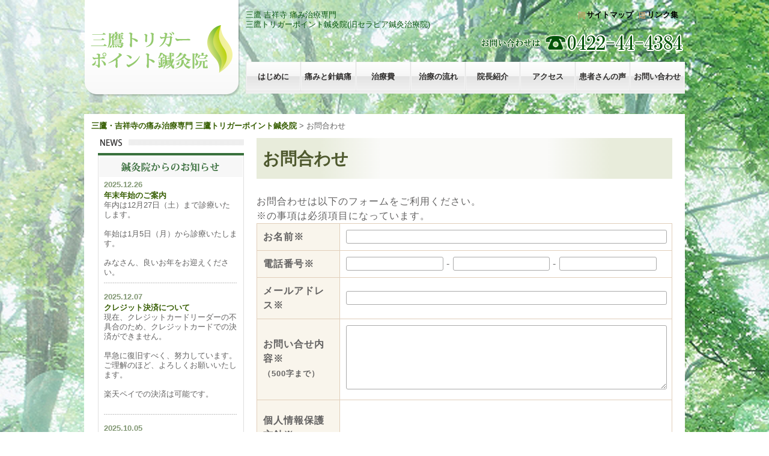

--- FILE ---
content_type: text/html; charset=UTF-8
request_url: https://mitakatriggerpoint.com/contact/
body_size: 9297
content:
<!DOCTYPE html>
<html lang="ja">
<head>
	<!-- Global site tag (gtag.js) - Google Analytics -->
<script async src="https://www.googletagmanager.com/gtag/js?id=UA-176938874-1"></script>
<script>
  window.dataLayer = window.dataLayer || [];
  function gtag(){dataLayer.push(arguments);}
  gtag('js', new Date());

  gtag('config', 'UA-176938874-1');
  gtag('config', 'AW-11110260142');
</script>

<script>
	function gtag_report_conversion(url) {
		var callback = function () {
			if (typeof(url) != 'undefined') {
				window.location = url;
			}
		};
		gtag('event', 'conversion', {
			'send_to': 'AW-11110260142/JbSmCJnr6Y8YEK675LEp',
			'event_callback': callback
		});
		//return false;
	}

	function gtag_report_conversion_tel(url) {
		var callback = function () {
			if (typeof(url) != 'undefined') {
				window.location = url;
			}
		};
		gtag('event', 'conversion', {
			'send_to': 'AW-11110260142/ZdeXCOLy2_kDEK675LEp',
			'event_callback': callback
		});
		//return false;
	}
</script>

	<meta http-equiv="Content-Type" content="text/html; charset=UTF-8" />
	<meta name="viewport" content="width=device-width, initial-scale=1" />

		<title>お問合わせ | 三鷹・吉祥寺の痛み治療専門 三鷹トリガーポイント鍼灸院</title>
	
	<meta name="description" content="東京都三鷹市の痛み治療専門、三鷹トリガーポイント鍼灸院。整形外科、整骨院、マッサージなどで治らない頚、肩の痛み、腰、下肢の痛み、自律神経失調症。他県からも多数の方が来院されてます。セラピア鍼灸治療院は2020年9月1日より「三鷹トリガーポイント鍼灸院」に名称を変更いたしました。" />
	<meta name="keywords" content="東京,三鷹市,吉祥寺,鍼灸,痛み治療,肩こり,腰痛,口コミ" />

	<script src="//code.jquery.com/jquery-3.4.1.js" integrity="sha256-WpOohJOqMqqyKL9FccASB9O0KwACQJpFTUBLTYOVvVU=" crossorigin="anonymous"></script>
	<link href="//maxcdn.bootstrapcdn.com/font-awesome/4.7.0/css/font-awesome.min.css" rel="stylesheet" integrity="sha384-wvfXpqpZZVQGK6TAh5PVlGOfQNHSoD2xbE+QkPxCAFlNEevoEH3Sl0sibVcOQVnN" crossorigin="anonymous">
	<link rel="shortcut icon" href="https://mitakatriggerpoint.com/favicon.ico" type="image/vnd.microsoft.icon" />
	<link rel="Stylesheet" media="all" href="https://mitakatriggerpoint.com/css/base.css?191213" />
	<link rel="Stylesheet" media="all" href="https://mitakatriggerpoint.com/wp-content/themes/custom/style.css" />
	<link rel="Stylesheet" media="all" href="https://mitakatriggerpoint.com/wp-content/themes/custom/entry.css" />
		<link rel="Stylesheet" media="all" href="https://mitakatriggerpoint.com/css/sub.css" />
		<link rel="Stylesheet" media="all" href="https://mitakatriggerpoint.com/wp-content/themes/custom/base_rsp.css" />

	<script src="https://mitakatriggerpoint.com/js/spmenu.js"></script>
	<script>
		var _gaq = _gaq || [];
		_gaq.push(['_setAccount', 'UA-23662415-1']);
		_gaq.push(['_setDomainName', 'tbcctherapia.com']);
		_gaq.push(['_setAllowLinker', true]);
		_gaq.push(['_trackPageview']);
		(function() {
			var ga = document.createElement('script'); ga.type = 'text/javascript'; ga.async = true;
			ga.src = ('https:' == document.location.protocol ? 'https://' : 'http://') + 'stats.g.doubleclick.net/dc.js';
			var s = document.getElementsByTagName('script')[0]; s.parentNode.insertBefore(ga, s);
		})();
	</script>

<link rel='dns-prefetch' href='//s.w.org' />
		<script>
			window._wpemojiSettings = {"baseUrl":"https:\/\/s.w.org\/images\/core\/emoji\/12.0.0-1\/72x72\/","ext":".png","svgUrl":"https:\/\/s.w.org\/images\/core\/emoji\/12.0.0-1\/svg\/","svgExt":".svg","source":{"concatemoji":"https:\/\/mitakatriggerpoint.com\/wp-includes\/js\/wp-emoji-release.min.js?ver=5.4.2"}};
			/*! This file is auto-generated */
			!function(e,a,t){var r,n,o,i,p=a.createElement("canvas"),s=p.getContext&&p.getContext("2d");function c(e,t){var a=String.fromCharCode;s.clearRect(0,0,p.width,p.height),s.fillText(a.apply(this,e),0,0);var r=p.toDataURL();return s.clearRect(0,0,p.width,p.height),s.fillText(a.apply(this,t),0,0),r===p.toDataURL()}function l(e){if(!s||!s.fillText)return!1;switch(s.textBaseline="top",s.font="600 32px Arial",e){case"flag":return!c([127987,65039,8205,9895,65039],[127987,65039,8203,9895,65039])&&(!c([55356,56826,55356,56819],[55356,56826,8203,55356,56819])&&!c([55356,57332,56128,56423,56128,56418,56128,56421,56128,56430,56128,56423,56128,56447],[55356,57332,8203,56128,56423,8203,56128,56418,8203,56128,56421,8203,56128,56430,8203,56128,56423,8203,56128,56447]));case"emoji":return!c([55357,56424,55356,57342,8205,55358,56605,8205,55357,56424,55356,57340],[55357,56424,55356,57342,8203,55358,56605,8203,55357,56424,55356,57340])}return!1}function d(e){var t=a.createElement("script");t.src=e,t.defer=t.,a.getElementsByTagName("head")[0].appendChild(t)}for(i=Array("flag","emoji"),t.supports={everything:!0,everythingExceptFlag:!0},o=0;o<i.length;o++)t.supports[i[o]]=l(i[o]),t.supports.everything=t.supports.everything&&t.supports[i[o]],"flag"!==i[o]&&(t.supports.everythingExceptFlag=t.supports.everythingExceptFlag&&t.supports[i[o]]);t.supports.everythingExceptFlag=t.supports.everythingExceptFlag&&!t.supports.flag,t.DOMReady=!1,t.readyCallback=function(){t.DOMReady=!0},t.supports.everything||(n=function(){t.readyCallback()},a.addEventListener?(a.addEventListener("DOMContentLoaded",n,!1),e.addEventListener("load",n,!1)):(e.attachEvent("onload",n),a.attachEvent("onreadystatechange",function(){"complete"===a.readyState&&t.readyCallback()})),(r=t.source||{}).concatemoji?d(r.concatemoji):r.wpemoji&&r.twemoji&&(d(r.twemoji),d(r.wpemoji)))}(window,document,window._wpemojiSettings);
		</script>
		<style>
img.wp-smiley,
img.emoji {
	display: inline !important;
	border: none !important;
	box-shadow: none !important;
	height: 1em !important;
	width: 1em !important;
	margin: 0 .07em !important;
	vertical-align: -0.1em !important;
	background: none !important;
	padding: 0 !important;
}
</style>
	<link rel='stylesheet' id='shadowbox-css-css'  href='https://mitakatriggerpoint.com/wp-content/uploads/shadowbox-js/src/shadowbox.css?ver=3.0.3' media='screen' />
<link rel='stylesheet' id='shadowbox-extras-css'  href='https://mitakatriggerpoint.com/wp-content/plugins/shadowbox-js/css/extras.css?ver=3.0.3.10' media='screen' />
<link rel='stylesheet' id='mw-wp-form-css'  href='https://mitakatriggerpoint.com/wp-content/plugins/mw-wp-form/css/style.css?ver=5.4.2' media='all' />
<link rel='stylesheet' id='wp-block-library-css'  href='https://mitakatriggerpoint.com/wp-includes/css/dist/block-library/style.min.css?ver=5.4.2' media='all' />
<script src='https://mitakatriggerpoint.com/wp-includes/js/jquery/jquery.js?ver=1.12.4-wp'></script>
<script src='https://mitakatriggerpoint.com/wp-includes/js/jquery/jquery-migrate.min.js?ver=1.4.1'></script>
<link rel='https://api.w.org/' href='https://mitakatriggerpoint.com/wp-json/' />
<link rel="EditURI" type="application/rsd+xml" title="RSD" href="https://mitakatriggerpoint.com/xmlrpc.php?rsd" />
<link rel="wlwmanifest" type="application/wlwmanifest+xml" href="https://mitakatriggerpoint.com/wp-includes/wlwmanifest.xml" /> 
<meta name="generator" content="WordPress 5.4.2" />
<link rel="canonical" href="https://mitakatriggerpoint.com/contact/" />
<link rel='shortlink' href='https://mitakatriggerpoint.com/?p=599' />
<link rel="alternate" type="application/json+oembed" href="https://mitakatriggerpoint.com/wp-json/oembed/1.0/embed?url=https%3A%2F%2Fmitakatriggerpoint.com%2Fcontact%2F" />
<link rel="alternate" type="text/xml+oembed" href="https://mitakatriggerpoint.com/wp-json/oembed/1.0/embed?url=https%3A%2F%2Fmitakatriggerpoint.com%2Fcontact%2F&#038;format=xml" />
</head>


<body class="page-template-default page page-id-599">
	<ul id="sma-menu">
		<li><a onclick="return gtag_report_conversion_tel('tel:0422444384');" href="tel:0422444384"><i class="fa fa-volume-control-phone" aria-hidden="true"></i>電話をする</a></li>
		<li><a href="https://goo.gl/maps/AgzR5kAaL7F2" target="_blank"><i class="fa fa-map-marker" aria-hidden="true"></i>地図を見る</a></li>
		<li><a href="/contact" target="_blank"><i class="fa fa-clock-o" aria-hidden="true"></i>お問合わせ</a></li>
		<li><a href="#" id="changeMenuButton"><i class="fa fa-bars" aria-hidden="true"></i>メニュー</a>
			<ul id="gnavi_r2_2">
				<li><a title="HOME" href="https://mitakatriggerpoint.com/">HOME</a></li>
				<li><a title="はじめに" href="https://mitakatriggerpoint.com/message/">はじめに</a></li>
				<li><a title="痛みと針鎮痛" href="https://mitakatriggerpoint.com/pain/">痛みと針鎮痛</a></li>
				<li><a title="治療費" href="https://mitakatriggerpoint.com/guide/">治療費</a></li>
				<li><a title="治療の流れ" href="https://mitakatriggerpoint.com/flow/">治療の流れ</a></li>
				<li><a title="院長紹介" href="https://mitakatriggerpoint.com/incho/">院長紹介</a></li>
				<li><a title="アクセス" href="https://mitakatriggerpoint.com/access/">アクセス</a></li>
				<li><a title="交通事故治療" href="https://mitakatriggerpoint.com/voice/">患者さんの声</a></li>
				<li><a title="お問い合わせ" href="https://mitakatriggerpoint.com/contact/" onclick="return gtag_report_conversion('https://mitakatriggerpoint.com/contact/');">お問い合わせ</a></li>
				<!-- <li><a title="INFORMATION" href="https://mitakatriggerpoint.com/information/">INFORMATION</a></li> -->
				<li><a title="サイトマップ" href="https://mitakatriggerpoint.com/sitemap/">サイトマップ</a></li>
				<li><a title="リンク集" href="https://mitakatriggerpoint.com/link/">リンク集</a></li>
			</ul>
		</li>
	</ul>
	<div id="header">
		<h1><a href="https://mitakatriggerpoint.com/">三鷹トリガーポイント鍼灸院</a></h1>
		<div id="header_r">
			<div id="header_r1">
				<div id="seo">三鷹 吉祥寺 痛み治療専門<br />三鷹トリガーポイント鍼灸院<span>(旧セラピア鍼灸治療院)</span></div>
				<ul id="tlink">
					<li id="tl01"><a href="https://mitakatriggerpoint.com/sitemap/">サイトマップ</a></li>
					<li id="tl02"><a href="https://mitakatriggerpoint.com/link/">リンク集</a></li>
				</ul>
			</div>
			<a onclick="return gtag_report_conversion_tel('tel:0422444384');" href="tel:0422444384"><div id="tel">お問い合わせは042-44-4384</div></a>
			<ul id="gnavi_r2">
				<!--<li id="gl01" class="gnaviStyle">
					<span><a title="HOME" href="https://mitakatriggerpoint.com/">HOME</a></span>
				</li>-->
				<li id="gl02" class="gnaviStyle">
					<span><a title="はじめに" href="https://mitakatriggerpoint.com/message/">はじめに</a></span>
				</li>
				<li id="gl09" class="gnaviStyle">
					<span><a title="痛みと針鎮痛" href="https://mitakatriggerpoint.com/pain/">痛みと針鎮痛</a></span>
				</li>
				<li id="gl03" class="gnaviStyle">
					<span><a title="治療費" href="https://mitakatriggerpoint.com/guide/">治療費</a></span>
				</li>
				<li id="gl04" class="gnaviStyle">
					<span><a title="治療の流れ" href="https://mitakatriggerpoint.com/flow/">治療の流れ</a></span>
				</li>
				<li id="gl05" class="gnaviStyle">
					<span><a title="院長紹介" href="https://mitakatriggerpoint.com/incho/">院長紹介</a></span>
				</li>
				<li id="gl06" class="gnaviStyle">
					<span><a title="アクセス" href="https://mitakatriggerpoint.com/access/">アクセス</a></span>
				</li>
				<li id="gl07" class="gnaviStyle">
					<span><a title="患者さんの声" href="https://mitakatriggerpoint.com/voice/">患者さんの声</a></span>
				</li>
				<li id="gl08" class="gnaviStyle">
					<span><a title="お問い合わせ" href="https://mitakatriggerpoint.com/contact/" onclick="return gtag_report_conversion('https://mitakatriggerpoint.com/contact/');">お問い合わせ</a></span>
				</li>
				<!-- <li id="gl08"><a title="INFORMATION" href="https://mitakatriggerpoint.com/information/">INFORMATION</a></li> -->
			</ul>
		</div>
	</div>

	<div id="main">
						<div class="breadcrumbs">
			<!-- Breadcrumb NavXT 5.6.0 -->
<span property="itemListElement" typeof="ListItem"><a property="item" typeof="WebPage" title="三鷹・吉祥寺の痛み治療専門 三鷹トリガーポイント鍼灸院へ移動" href="https://mitakatriggerpoint.com" class="home"><span property="name">三鷹・吉祥寺の痛み治療専門 三鷹トリガーポイント鍼灸院</span></a><meta property="position" content="1"></span> &gt; <span property="itemListElement" typeof="ListItem"><span property="name">お問合わせ</span><meta property="position" content="2"></span>		</div>
			
		<div id="main_column">
						<h2 id="h2_title">お問合わせ</h2>
			
			<div id="aux">　</div>
			<div class="entry">
				<div id="wordpress">
	<div id="content" class="narrowcolumn">

				<div class="post" id="post-599">
			<div class="entry">
				<div id="mw_wp_form_mw-wp-form-598" class="mw_wp_form mw_wp_form_input  ">
					<form method="post" action="" enctype="multipart/form-data"><div id="attention">お問合わせは以下のフォームをご利用ください。<br />
<span class="caution">※</span>の事項は必須項目になっています。</div>
<div id="from">
<table class="table01">
<tbody>
<tr>
<th>お名前※</th>
<td><input type="text" name="name" size="60" value="" />
</td>
</tr>
<tr>
<th>電話番号※</th>
<td><span class="mwform-tel-field">
	<input type="text" name="tel[data][0]" class="tel" size="6" maxlength="5" value="" data-conv-half-alphanumeric="true" />
	-	<input type="text" name="tel[data][1]" class="tel" size="5" maxlength="4" value="" data-conv-half-alphanumeric="true" />
	-	<input type="text" name="tel[data][2]" class="tel" size="5" maxlength="4" value="" data-conv-half-alphanumeric="true" />
</span>
<input type="hidden" name="tel[separator]" value="-" />
</td>
</tr>
<tr>
<th>メールアドレス※</th>
<td><input type="text" name="mail" size="60" value="" />
</td>
</tr>
<tr>
<th>お問い合せ内容※<br />
<small>（500字まで）</small></th>
<td><textarea name="naiyou" cols="50" rows="5" ></textarea>
</td>
</tr>
<tr>
<th>
<p>個人情報保護方針※</p>
<p>[個人情報保護方針の内容は<br />
<a href="https://mitakatriggerpoint.com/privacy-policy/">こちらをご確認下さい</a>]
</th>
<td>	<span class="mwform-checkbox-field horizontal-item">
		<label >
			<input type="checkbox" name="policy[data][]" value="個人情報保護方針に同意する" />
			<span class="mwform-checkbox-field-text">個人情報保護方針に同意する</span>
		</label>
	</span>
<input type="hidden" name="policy[separator]" value="," />
<input type="hidden" name="__children[policy][]" value="{&quot;\u500b\u4eba\u60c5\u5831\u4fdd\u8b77\u65b9\u91dd\u306b\u540c\u610f\u3059\u308b&quot;:&quot;\u500b\u4eba\u60c5\u5831\u4fdd\u8b77\u65b9\u91dd\u306b\u540c\u610f\u3059\u308b&quot;}" />
</td>
</tr>
</tbody>
</table>
</div>
<p><input type="submit" name="submitConfirm" value="確認する" />
</p>
<input type="hidden" id="mw_wp_form_token" name="mw_wp_form_token" value="0978ee9dad" /><input type="hidden" name="_wp_http_referer" value="/contact/" /><input type="hidden" name="mw-wp-form-form-id" value="598" /><input type="hidden" name="mw-wp-form-form-verify-token" value="38499d3f9664a2fabb7d9d1e8005b63a7971dbf2" /></form>
				<!-- end .mw_wp_form --></div>

				
			</div>
		</div>
				</div>

	<div id="sidebar" role="complementary">
		<ul>
						<li>
				<form method="get" id="searchform" action="https://mitakatriggerpoint.com/">
<label class="hidden" for="s">Search for:</label>
<div><input type="text" value="" name="s" id="s" />
<input type="submit" id="searchsubmit" value="Search" />
</div>
</form>
			</li>

			<!-- Author information is disabled per default. Uncomment and fill in your details if you want to use it.
			<li><h2>投稿者</h2>
			<p>A little something about you, the author. Nothing lengthy, just an overview.</p>
			</li>
			-->

						</ul>
		<ul role="navigation">
				<li class="pagenav"><h2>固定ページ</h2><ul><li class="page_item page-item-868"><a href="https://mitakatriggerpoint.com/access/">アクセス</a></li>
<li class="page_item page-item-599 current_page_item"><a href="https://mitakatriggerpoint.com/contact/" aria-current="page">お問合わせ</a></li>
<li class="page_item page-item-883"><a href="https://mitakatriggerpoint.com/sitemap/">サイトマップ</a></li>
<li class="page_item page-item-885"><a href="https://mitakatriggerpoint.com/jihi/">なぜ、自費診療なのか？</a></li>
<li class="page_item page-item-862"><a href="https://mitakatriggerpoint.com/message/">はじめて当院の治療を受ける方へ</a></li>
<li class="page_item page-item-871"><a href="https://mitakatriggerpoint.com/hinagata/">ひな形</a></li>
<li class="page_item page-item-896"><a href="https://mitakatriggerpoint.com/link/">リンク集</a></li>
<li class="page_item page-item-1217"><a href="https://mitakatriggerpoint.com/privacy-policy/">個人情報保護方針</a></li>
<li class="page_item page-item-876"><a href="https://mitakatriggerpoint.com/flow/">治療の流れ</a></li>
<li class="page_item page-item-874"><a href="https://mitakatriggerpoint.com/guide/">治療費</a></li>
<li class="page_item page-item-1260"><a href="https://mitakatriggerpoint.com/pain/">痛みと針鎮痛</a></li>
<li class="page_item page-item-486"><a href="https://mitakatriggerpoint.com/profile/">院長ってどんなひと？</a></li>
<li class="page_item page-item-879"><a href="https://mitakatriggerpoint.com/incho/">院長紹介</a></li>
</ul></li>
			<li><h2>アーカイブ</h2>
				<ul>
					<li><a href='https://mitakatriggerpoint.com/2020/02/'>2020年2月</a></li>
	<li><a href='https://mitakatriggerpoint.com/2019/07/'>2019年7月</a></li>
	<li><a href='https://mitakatriggerpoint.com/2019/02/'>2019年2月</a></li>
	<li><a href='https://mitakatriggerpoint.com/2018/10/'>2018年10月</a></li>
	<li><a href='https://mitakatriggerpoint.com/2018/08/'>2018年8月</a></li>
	<li><a href='https://mitakatriggerpoint.com/2018/07/'>2018年7月</a></li>
	<li><a href='https://mitakatriggerpoint.com/2018/06/'>2018年6月</a></li>
	<li><a href='https://mitakatriggerpoint.com/2018/05/'>2018年5月</a></li>
	<li><a href='https://mitakatriggerpoint.com/2018/04/'>2018年4月</a></li>
	<li><a href='https://mitakatriggerpoint.com/2018/03/'>2018年3月</a></li>
	<li><a href='https://mitakatriggerpoint.com/2018/02/'>2018年2月</a></li>
	<li><a href='https://mitakatriggerpoint.com/2018/01/'>2018年1月</a></li>
	<li><a href='https://mitakatriggerpoint.com/2017/11/'>2017年11月</a></li>
	<li><a href='https://mitakatriggerpoint.com/2017/10/'>2017年10月</a></li>
	<li><a href='https://mitakatriggerpoint.com/2017/07/'>2017年7月</a></li>
	<li><a href='https://mitakatriggerpoint.com/2017/06/'>2017年6月</a></li>
	<li><a href='https://mitakatriggerpoint.com/2017/05/'>2017年5月</a></li>
	<li><a href='https://mitakatriggerpoint.com/2017/04/'>2017年4月</a></li>
	<li><a href='https://mitakatriggerpoint.com/2016/01/'>2016年1月</a></li>
	<li><a href='https://mitakatriggerpoint.com/2013/05/'>2013年5月</a></li>
	<li><a href='https://mitakatriggerpoint.com/2013/04/'>2013年4月</a></li>
	<li><a href='https://mitakatriggerpoint.com/2011/12/'>2011年12月</a></li>
	<li><a href='https://mitakatriggerpoint.com/2011/09/'>2011年9月</a></li>
	<li><a href='https://mitakatriggerpoint.com/2011/08/'>2011年8月</a></li>
	<li><a href='https://mitakatriggerpoint.com/2011/03/'>2011年3月</a></li>
	<li><a href='https://mitakatriggerpoint.com/2010/11/'>2010年11月</a></li>
	<li><a href='https://mitakatriggerpoint.com/2009/12/'>2009年12月</a></li>
	<li><a href='https://mitakatriggerpoint.com/2009/11/'>2009年11月</a></li>
	<li><a href='https://mitakatriggerpoint.com/2009/07/'>2009年7月</a></li>
	<li><a href='https://mitakatriggerpoint.com/2008/12/'>2008年12月</a></li>
	<li><a href='https://mitakatriggerpoint.com/2008/09/'>2008年9月</a></li>
	<li><a href='https://mitakatriggerpoint.com/2008/08/'>2008年8月</a></li>
	<li><a href='https://mitakatriggerpoint.com/2008/07/'>2008年7月</a></li>
	<li><a href='https://mitakatriggerpoint.com/2008/06/'>2008年6月</a></li>
	<li><a href='https://mitakatriggerpoint.com/2008/02/'>2008年2月</a></li>
	<li><a href='https://mitakatriggerpoint.com/2007/03/'>2007年3月</a></li>
	<li><a href='https://mitakatriggerpoint.com/2006/10/'>2006年10月</a></li>
	<li><a href='https://mitakatriggerpoint.com/2006/09/'>2006年9月</a></li>
	<li><a href='https://mitakatriggerpoint.com/2005/04/'>2005年4月</a></li>
				</ul>
			</li>

				<li class="categories"><h2>カテゴリー</h2><ul>	<li class="cat-item cat-item-15"><a href="https://mitakatriggerpoint.com/category/information/">INFORMATION</a> (1)
</li>
	<li class="cat-item cat-item-13"><a href="https://mitakatriggerpoint.com/category/voice/">患者さんの喜びの声</a> (72)
</li>
</ul></li>		</ul>
		<ul>
									<li id="linkcat-2" class="linkcat"><h2>ブログロール</h2>
	<ul class='xoxo blogroll'>
<li><a href="http://ja.forums.wordpress.org/">WordPress Planet</a></li>
<li><a href="http://ja.wordpress.org/">WordPress ブログ</a></li>
<li><a href="http://ja.forums.wordpress.org/">サポートフォーラム</a></li>
<li><a href="http://wordpress.org/extend/themes/">テーマ</a></li>
<li><a href="http://wpdocs.sourceforge.jp/">ドキュメンテーション</a></li>
<li><a href="http://ja.forums.wordpress.org/forum/2">フィードバック</a></li>
<li><a href="http://wordpress.org/extend/plugins/">プラグイン</a></li>

	</ul>
</li>

				<li><h2>メタ情報</h2>
				<ul>
										<li><a href="https://mitakatriggerpoint.com/wp-login.php">ログイン</a></li>
									</ul>
				</li>
			
					</ul>
	</div>

				</div><!--/ wordpress -->
			</div>
		</div>
		<div id="left_column">
			<ul>
				<li id="lc01">
					<div id="newsT"><div id="newsM">
						<dl id="news">
	<dt class="news_date" id="dt1">2025.12.26</dt>
	<dd id="dd1">
		<div class="news_title">年末年始のご案内</div>
		<div class="news_data">年内は12月27日（土）まで診療いたします。<br /><br />年始は1月5日（月）から診療いたします。<br /><br />みなさん、良いお年をお迎えください。</div>
	</dd>
	<dt class="news_date" id="dt2">2025.12.07</dt>
	<dd id="dd2">
		<div class="news_title">クレジット決済について</div>
		<div class="news_data">現在、クレジットカードリーダーの不具合のため、クレジットカードでの決済ができません。<br /><br />早急に復旧すべく、努力しています。ご理解のほど、よろしくお願いいたします。<br /><br />楽天ペイでの決済は可能です。<br /><br /></div>
	</dd>
	<dt class="news_date" id="dt3">2025.10.05</dt>
	<dd id="dd3">
		<div class="news_title">10月14日（火）は午後休診します。</div>
		<div class="news_data"></div>
	</dd>
</dl>
					</div></div>
					<div id="newsB"> </div>
				</li>
				<li id="lc02">
					<iframe src="//www.facebook.com/plugins/page.php?href=https%3A%2F%2Fwww.facebook.com%2Ftriggerpointyoshida&tabs=timeline&width=240&height=400&small_header=true&adapt_container_width=true&hide_cover=false&show_facepile=true&appId=1005984759439733" width="240" height="400" style="border:none;"></iframe>
				</li>
				<!--<li id="lc03"><a target="_blank" href="//ameblo.jp/tbcctherapia/theme-10042016260.html">間違えだらけの治療院選び</a></li>-->
				<li id="lc04"><a target="_blank" href="//ameblo.jp/tbcctherapia/">三鷹トリガーポイント治療院 院長ブログはこちらから</a></li>
				<li id="lc05">
					<dl id="shoujou">
						<dt>当院でよく治療する疾患・症状</dt>
						<dd>
							頚肩背部のこり、痛み　腰下肢痛　自律神経失調症など<br />
							他の症状も、ご相談ください。
					</dl>
				</li>
				<li id="lc06">
					<dl>
						<dt>三鷹トリガーポイント治療院</dt>
						<dd id="photoGaikan"></dd>
						<dd class="sankaku">
							<strong>住所：</strong>〒181-0012<br />三鷹市上連雀7丁目8-34<br />ドミール・カンフリエ１Ｆ</dd>
						<dd class="sankaku">
							<strong>TEL：</strong>0422-44-4384</dd>
						<dd class="sankaku">
							<strong>診療時間：</strong><br />
							<strong>[月・火・木・金・土]</strong><br />
	 								9:00～12:00<br />
			14:00～18:00（最終受付17時）<br />
							<strong>[日・水・祝]</strong>
							<br />休診
							<br /><br />都合により臨時休診・診療時間の変更などがあります。<br />
						念のため、Newsをご確認ください。</dd>
					</dl>
				</li>
				<li id="lc07">
						<dl>
							<dt>当院は予約制です</dt>
							<dd>お一人お一人丁寧に治療するため、
								<br />当院では<strong>「予約制」</strong>を<br />
								採用しています。<br />
								予約をしてからいらしてください。
							</dd>
						</dl>
				</li>
				<!--<li id="lc08"><a href="https://mitakatriggerpoint.com/voice/">患者さんの喜びの声</a></li>-->
				<!--<li id="lc11"><a href="https://mitakatriggerpoint.com/henkin-hosho/">返金保証</a></li>-->
				<!--<li><a href="https://www.shinq-compass.jp" target="_blank"><img src="https://www.shinq-compass.jp/common/img/bnr/link/bnr234_60.jpg" alt="鍼灸院の口コミサイト「しんきゅうコンパス」" /></a></li>-->
			</ul>
		</div>
	</div>
	<!--/main-->
	<div id="footer">
		<div id="fb01">
			<div id="gototop"><a href="#header">▲ページTOPへ</a></div>
			<ul id="fnavi">
				<li id="fl01"><a href="https://mitakatriggerpoint.com/">HOME</a></li>
				<li><a href="https://mitakatriggerpoint.com/message/">はじめに</a></li>
				<li><a href="https://mitakatriggerpoint.com/pain/">痛みと針鎮痛</a></li>
				<li><a href="https://mitakatriggerpoint.com/guide/">診療案内</a></li>
				<li><a href="https://mitakatriggerpoint.com/flow/">治療の流れ</a></li>
				<li><a href="https://mitakatriggerpoint.com/incho/">院長紹介</a></li>
				<li><a href="https://mitakatriggerpoint.com/access/">アクセス</a></li>
				<li><a href="https://mitakatriggerpoint.com/voice/">患者さんの声</a></li>
				<li><a href="https://mitakatriggerpoint.com/contact/" onclick="return gtag_report_conversion('https://mitakatriggerpoint.com/contact/');">お問い合わせ</a></li>
			</ul>
		</div>
		<div id="fb02">
			<div id="wrap_fb02">
				<address><script>
now = new Date();
nowyear = now.getFullYear();
document.write('(c)2010 – '+ nowyear +' 三鷹の鍼灸・整体 三鷹トリガーポイント鍼灸院<br />（旧セラピア鍼灸治療院）');
</script></address>
			</div>
		</div>
	</div>
	<!--/footer-->
<script src='https://mitakatriggerpoint.com/wp-content/uploads/shadowbox-js/36f013d56c5e7652bddbba72e29d2a9d.js?ver=3.0.3'></script>
<script src='https://mitakatriggerpoint.com/wp-content/plugins/mw-wp-form/js/form.js?ver=5.4.2'></script>
<script src='https://mitakatriggerpoint.com/wp-includes/js/wp-embed.min.js?ver=5.4.2'></script>

<!-- Begin Shadowbox JS v3.0.3.10 -->
<!-- Selected Players: img -->
<script>
/* <![CDATA[ */
	var shadowbox_conf = {
		animate: true,
		animateFade: true,
		animSequence: "sync",
		modal: false,
		showOverlay: true,
		overlayColor: "#000",
		overlayOpacity: "0.8",
		flashBgColor: "#000000",
		autoplayMovies: true,
		showMovieControls: true,
		slideshowDelay: 0,
		resizeDuration: "0.35",
		fadeDuration: "0.35",
		displayNav: true,
		continuous: false,
		displayCounter: true,
		counterType: "default",
		counterLimit: "10",
		viewportPadding: "20",
		handleOversize: "resize",
		handleUnsupported: "link",
		autoDimensions: false,
		initialHeight: "160",
		initialWidth: "320",
		enableKeys: true,
		skipSetup: false,
		useSizzle: false,
		flashParams: {bgcolor:"#000000", allowFullScreen:true},
		flashVars: {},
		flashVersion: "9.0.0"
	};
	Shadowbox.init(shadowbox_conf);
/* ]]> */
</script>
<!-- End Shadowbox JS -->

</body>
</html>

--- FILE ---
content_type: text/css
request_url: https://mitakatriggerpoint.com/css/base.css?191213
body_size: 3643
content:
@charset "UTF-8";

/* ------------------
 1.Basic setup
------------------ */
* {
	margin:0px;
	padding:0px;
	font-size:100%;
}
html {

}
body {
	text-align:center;
	line-height:1.3em;
	font-family: "メイリオ","Meiryo","ヒラギノ丸ゴ Pro W4","Arial","Hiragino Maru Gothic Pro","osaka","ＭＳ Ｐゴシック","MS PGothic","sans-serif";
	font-size:80%;
	color:#636262;
	background:url("../img/bg_body.jpg") no-repeat;
	background-position: center top;
}
img {
	border:0px;
}
strong {

}
em {
	font-style:normal;
}
small {
	font-size:80%;
}
address {
	font-style:normal;
}
a {
	outline:none;
	text-decoration:none;
	font-weight:bold;
	color:#375e03;
}
a:hover {
	text-decoration:underline;
	color:#6a0;
}
.clr {
	clear:both;
}
/* --font setup-- */
.red { color:#e51851;}
/* ------------------
 2.Structure
------------------ */
div#header {
	width:1000px;
	margin:0px auto;
	text-align:left;
	height:190px;
}
ul#gnavi_r2 {
	overflow:hidden;
	list-style-type:none;
	width:731px;
	height:53px;
	margin-left:10px;
	margin-top:15px;
}
div#wrap_main {
}
div#main {
	width:1000px;
	margin:0px auto;
	text-align:left;
	overflow:hidden;
	background:#fff;
}
div#main_column {
	float:right;
	_display:inline;
	width:692px;
	margin-bottom:55px;
	margin-right:21px;
}
div#left_column {
	float:right;
	_display:inline;
	width:243px;
	margin-right:21px;
}
div#footer {
	background:url("../img/fBg.jpg") repeat-x 0 72px;
}
/* ------------------
 3.Header
------------------ */
h1 a {
	display:block;
	width:259px;
	height:162px;
	background:url("../img/logo.png") no-repeat;
	text-indent:-9999px;
	float:left;
}
div#header_r {
	width:741px;
	float:left;
	height:162px;
}
div#header_r1 {
	height:55px;
	overflow:hidden;
}
div#seo {
	display:inline;
	float:left;
	width:311px;
	margin-left:10px;
	margin-top:17px;
	color:#0b5811;
}
ul#tlink {
	display:inline;
	float:right;
	width:177px;
	height:20px;
	margin-top:17px;
}
ul#tlink li {
	float:left;
	list-style:none;
}
ul#tlink li#tl01 a {
	background:url("../img/icon_link.png") no-repeat left 3px;
	padding-left:13px;
	margin-right:10px;
	color:#000000;
}
ul#tlink li#tl02 a {
	background:url("../img/icon_sitemap.png") no-repeat left 3px;
	padding-left:13px;
	color:#000000;
}
div#tel {
	width:344px;
	height:33px;
	background:url("../img/tel.png") no-repeat;
	overflow:hidden;
	text-indent:-9999px;
	margin-left:397px;
}
ul#gnavi_r2_r2 {
	width:741px;
	height:52px;
	overflow:hidden;
}
ul#gnavi_r2_r2 li {
	float:left;
	list-style:none;
	text-indent:-999999ox;
}
#sma-menu {
	display: none;
	z-index: 99999;
	position: fixed;
	top: 0px;
	left: 0px;
	width: 100%;
	list-style-type: none;
	-moz-box-sizing: border-box;
	box-sizing: border-box;
}
#sma-menu li a {
	display: block;
	padding: 17px 0px;
	background: #6BB832;
	border-right: 1px solid #ffd;
	box-shadow: 0 1px 2px rgba(0, 0, 0, 0.2);
	color: #fff;
}
#sma-menu li a i{
	display: block;
	margin: 0 0 10px;
	font-size: 20px;
}
#sma-menu li {
	width: calc(100%/4);
	text-align: center;
}
/* ------------------
 4.Global Navigation
------------------ */
ul#gnavi_r2 li {
	float:left;
}
ul#gnavi_r2 li a {
	display:block;
	overflow:hidden;
	outline:none;
	height:53px;
	text-indent:0;
}

ul#gnavi_r2{
	background: linear-gradient(to bottom, #fefefe 0%,#f6f6f6 50%,#e3e3e3 51%,#f1f1f1 100%); 
}
@media screen and (min-width:1px) and (max-width: 640px) {
	ul#gnavi_r2{
		display: none;
	}
}
ul#gnavi_r2 li.gnaviStyle{ 
	position: relative;
	width:90.3px;
	background: linear-gradient(to bottom, #fefefe 0%,#f6f6f6 50%,#e3e3e3 51%,#f1f1f1 100%); 
	/* box-shadow: inset 0 3px 0 rgba(255,255,255,0.5), 0 3px 2px rgba(240, 240, 240, 0.19); */
	box-shadow: inset 0 3px 0 rgba(240, 240, 240, 0.19);
	border-left: 1px solid #e3e3e3;
	border-right: none;
	border-bottom: 1px solid #e3e3e3;
}
ul#gnavi_r2 li.gnaviStyle:hover:after {
	content: " ";
	position: absolute;
  bottom: -2px;
  left: 0;
	width: 100%;
	height: 4px;
	background: #33875c;
}
ul#gnavi_r2 li.gnaviStyle span {
	display: block;
	border-top: 1px solid #f5f5f5;
	border-left: 1px solid #f5f5f5;
	border-right: 1px solid #f5f5f5;
	border-bottom: 1px solid #f5f5f5;
	box-shadow: inset 0 3px 0 rgba(255,255,255,0.5), 0 3px 2px rgba(240, 240, 240, 0.19);
}
ul#gnavi_r2 li.gnaviStyle a {
	height:46px;
	color:#302e2d;
	text-indent:0;
	text-align: center;
	line-height: 3.8;
	font-family : 'Kozuka Mincho Pro', 'Kozuka Mincho Std', '小塚明朝 Pro R', '小塚明朝 Std R', "游明朝", "Yu Mincho", 'Hiragino Mincho Pro', 'ヒラギノ明朝 Pro W3', 'ＭＳ Ｐ明朝', 'Times', 'Times New Roman', serif ;
}
ul#gnavi_r2 li.gnaviStyle a:hover {
	height:46px;
	color:#279d0b;
	line-height: 3.8;
	text-indent:0;
	text-align: center;
	text-decoration: none;
}

/* ------------------
 5.Left Column
------------------*/
div#left_column ul {
	list-style:none;
	width:243px;
	margin-bottom:55px;
}
div#left_column ul li {
	margin-bottom:7px;
}
li#lc01 {
	width:243px;
	background:url("../img/Lnews.gif") no-repeat;
	padding-top:25px;
}
li#lc01 div#newsT {
	width:243px;
	padding-top: 40px;
	background:url("../img/LnewsT.gif") no-repeat;
}
li#lc01 div#newsM {
	width:243px;
	background:url("../img/LnewsM.gif") repeat-y;
}
li#lc01 div#newsB {
	width:243px;
	height:14px;
	background:url("../img/LnewsB.gif") no-repeat 0 bottom;
}
li#lc03 a {
	display:block;
	width:240px;
	height:118px;
	background:url("../img/Lbnmatigae.jpg") no-repeat;
	text-indent:-9999px;
}
li#lc04 a {
	display:block;
	width:242px;
	height:61px;
	background:url("../img/LBlog.gif") no-repeat;
	text-indent:-9999px;
}
li#lc05 dl#shoujou {
	width:240px;
	background:#FFF url("../img/LsyoujouB.gif") no-repeat 0 bottom;
}
li#lc05 dl#shoujou dt{
	display:block;
	width:240px;
	height:32px;
	background:url("../img/LsyoujouT.gif") no-repeat;
	text-indent:-9999px;
}
li#lc05 dl#shoujou dd{
	padding:10px;
	line-height:160%;
}
li#lc06 dl dd.sankaku strong{
	color:#1a3f1c;
	font-weight:normal;
}
li#lc06 dl {
	width:240px;
	background:#F5F5F5 url("../img/LgaiyouB.gif") no-repeat 0 bottom;
}
li#lc06 dl dt {
	width:240px;
	height:56px;
	background:url("../img/LgaiyouT.gif") no-repeat;
	text-indent:-9999px;
}
li#lc06 dl dd.sankaku{
	background: url("../img/icon_sankaku.gif") no-repeat 20px 10px ;
	padding: 5px 10px 3px 30px;
}
li#lc06 dl dd#photoGaikan {
	width:197px;
	height:157px;
	background:url("../img/LgaiyouP.jpg") no-repeat;
	margin: 20px 20px 10px;
}
li#lc07 dl {
	width:240px;
	background:url("../img/LyoyakuB.gif") no-repeat 0 bottom;
	padding-bottom: 3px;
}
li#lc07 dt {
	height:43px;
	background:url("../img/LyoyakuT.gif") no-repeat;
	text-indent:-9999px;
}
li#lc07 dd {
	background:url("../img/LyoyakuM.gif") repeat-y;
	padding:10px;
}
li#lc07 dd strong {
	color:#1a3f1c;
	font-weight:normal;
}
li#lc08 a {
	display:block;
	width:238px;
	height:59px;
	background:url("../img/Lvoice.gif") no-repeat;
	text-indent:-9999px;
}
li#lc09 a {
	display:block;
	width:205px;
	height:243px;
	background:url("../img/Lam.gif") no-repeat;
	text-indent:-9999px;
	margin-left:22px;
}
li#lc10 a {
	display:block;
	width:184px;
	height:65px;
	background:url("../img/shirokuma_systems_b184.gif") no-repeat;
	text-indent:-9999px;
	margin-left:28px;
	margin-top:64px;
}
li#lc11 a {
	display:block;
	padding:10px;
	width:218px;
	background:/* Permalink - use to edit and share this gradient: http://colorzilla.com/gradient-editor/#f7f7f6+0,d4d6d1+100 */
background: #f7f7f6; /* Old browsers */
background: -moz-linear-gradient(top, #f7f7f6 0%, #d4d6d1 100%); /* FF3.6-15 */
background: -webkit-linear-gradient(top, #f7f7f6 0%,#d4d6d1 100%); /* Chrome10-25,Safari5.1-6 */
background: linear-gradient(to bottom, #f7f7f6 0%,#d4d6d1 100%); /* W3C, IE10+, FF16+, Chrome26+, Opera12+, Safari7+ */
filter: progid:DXImageTransform.Microsoft.gradient( startColorstr='#f7f7f6', endColorstr='#d4d6d1',GradientType=0 ); /* IE6-9 */;
	border:#dfcfc4 solid 1px;
	color:#2d4f02;
	font-family: "游明朝", YuMincho, "ヒラギノ明朝 ProN W3", "Hiragino Mincho ProN", "HG明朝E", "ＭＳ Ｐ明朝", serif;
	font-size:18px;
	font-weight:bold;
	text-align:center;
	vertical-align:middle;
	overflow:hidden;
}
li#lc11 a:hover {
	text-decoration:none;
}
/* ------------------
 6.Footer
------------------*/
div#fb01 {
	height:72px;
}
div#fb02 {
	height:136px;
}
div#fb02,
div#fb01 {
	width:1000px;
	margin:0px auto;
}
div#gototop a {
	display: block;
	height: 22px;
	margin-left:905px;
	outline: medium none;
	overflow: hidden;
	width: 95px;
}
div#gototop a:hover{

}
ul#fnavi {
	width:765px;
	margin:0px auto;
	_margin:0px auto 0px 0px;
	list-style-type:none;
}
ul#fnavi li {
	float:left;
	background:url("../img/flink.gif") no-repeat 0px 22px;
	/background:url("../img/flink.gif") no-repeat 0px 19px;
	padding-left:9px;
	margin-right:8px;
	padding-top:20px;
}
ul#fnavi li#fl01 {
	background:none;
}
/*
ul#fnavi li a {
	color:#035300;
}
ul#fnavi li a:hover {
	color:#035300;
	text-decoration:underline;
}
*/
div#wrap_fb02 address {
	color: #282828;
	font-size: 80%;
	height: 25px;
	margin-left: 360px;
	padding-top: 10px;
	width: 320px;
}
/* ------------------
 7.Main Column
------------------ */
div#mainVisual {
	width:970px;
	margin:0px 15px;
	margin-bottom:37px;
}
#wrap-mv {
	display:flex;
}
div#mV2 {
	text-align:center;
}
div#mV_l {
	flex:0 0 480px;
	width:480px;
}
div#mVtxt1 {
	width: auto;
	height: auto;
	margin-top: 15px;
	margin-bottom: 20px;
	color: #10680d;
	font-size: 43px;
	font-weight: bold;
	line-height: 1.3;
}
div#mVtxt2 {
	width:auto;
	height:75px;
	color:#594230;
	font-size:26px;
	font-weight:bold;
	line-height: 110%;
}
div#yt {
	flex:0 0 480px;
	width:480px;
}

dl#news {
	_float:left;
	overflow:hidden;
}
dl#news dt {
	color:#819773;
	padding: 5px 0 0 10px;
	width:120px;
	_width:150px;
	font-weight:bold;
}
dl#news dd {
	padding: 2px 0 10px 10px;
	width: 222px;
}
div.news_data {
	background:url("../img/news_line.gif") repeat-x 0 bottom;
	padding-bottom: 10px;
}
dl#news dd div.news_title {
	font-weight:bold;
	color:#375e03;
}
dl#news dd div.news_title a {
	text-decoration:underline;
}
dl#news dd div.news_title a:hover {

}
.block-covid19 {
	padding:30px 20px 10px;
	line-height:1.5;
	font-size:18px;
	color:#000;
}
.block-covid19 h2 {
	margin-bottom:16px;
	font-size:24px;
	color:#3c8d36;
}
.block-covid19 p {
	margin-bottom:20px;
}
.block-covid19 .flex2 {
	width:100%;
	display:flex;
	justify-content: center;
}
.block-covid19 .flex2 figure {
	flex:0 0 240px;
	width:240px;
}
.block-covid19 .flex2 div {
	flex:0 0 300px;
	width:300px;
	margin:0 10px;
	text-align:left;
	font-weight:bold;
}
#ref-sites {
	list-style-type:none;
	margin-bottom:1em;
	text-align:center;
}
#ref-sites li {
	display:block;
	width:300px;
	margin:0 auto 0.5em;
}
#ref-sites li a {
	position:relative;
	display:block;
	width:300px;
	padding:8px 0 7px;
	border:solid 2px #7cb674;
	border-radius:7px;
	line-height:1.2;
	text-align:center;
	text-decoration:none;
}
#ref-sites li a span:after {
	position:absolute;
	top:33%;
	right:5px;
	content:"\f105";
	margin-right:3px;
	font-family: FontAwesome;
}
#ref-sites li:nth-child(2) a span:after {
	top:8px;
}
#ref-sites li:nth-child(3) a span:after {
	top:35%;
}
/* ----- end -----*/





--- FILE ---
content_type: text/css
request_url: https://mitakatriggerpoint.com/wp-content/themes/custom/style.css
body_size: 1247
content:
@charset "utf-8";
/*
Theme Name: セラピア鍼灸治療院
Theme URI: http://www.tbcctherapia.com/
Description: 東京都三鷹市のセラピア鍼灸治療院
Version: 
Author: 合同会社しろくまシステムズ
Author URI: 
Tags: 
*/
/* - [ content ]
--------------------------------------------------- */
div#wordpress {
	padding-bottom:32px;
}
div#wordpress div.entry {
	letter-spacing:1px;
	line-height:150%;
	margin:0 0px 32px 0px;
}
div.entry p {
	margin:12px 0px;
}
div.navigation {/* single navigation link */
	margin-bottom:54px;
	font-size:75%;
}
.taC {
	text-align:center;
}
.taC img {
	max-width:96%;
	height:auto;
}

/* - [sidebar]
--------------------------------------------------- */
div#sidebar {
	display:none;
}
/* - [link]
--------------------------------------------------- */
/* go to top */
div.gotoTop {
	display:none;
}

/* - [image]
--------------------------------------------------- */
div.aligncenter {
	display: block;
	margin-left: auto;
	margin-right: auto;
}
.wp-caption {
	border: 1px solid #ddd;
	text-align: center;
	background-color: #f3f3f3;
	padding-top: 4px;
	margin: 10px;
	-moz-border-radius: 3px;
	-khtml-border-radius: 3px;
	-webkit-border-radius: 3px;
	border-radius: 3px;
}
.wp-caption img {
	margin: 0;
	padding: 0;
	border: 0 none;
}
.wp-caption p.wp-caption-text {
	font-size: 11px;
	line-height: 17px;
	padding: 0 4px 5px;
	margin: 0;
}
img.aligncenter {
	display: block;
	margin:auto;
}
img.centered {
	display: block;
	margin-left: auto;
	margin-right: auto;
}
img.alignright {
	padding: 4px;
	margin: 0 0 2px 7px;
	display: inline;
}
img.alignleft {
	padding: 4px;
	margin: 0 7px 2px 0;
	display: inline;
}
.alignright {
	float: right;
}
.alignleft {
	float: left
}
div.wp-caption p.wp-caption-text{
	text-align:center;
}
.mb20 {
	margin-bottom:20px;
}
.mt10 {
	margin-top:10px;
}
/* - [additional]
--------------------------------------------------- */
h2.page_title {
	display:none;
}
div#wordpress div#content div.navigation {

}
span#cate_name {
	display:none;
}
div.category {
	display:none;
}
div.entry_date {
	display:none;
}
div.navigation {
	display:none;
}
/* 患者様の声ページの日付 */
body.voice div.entry_date {
	display:block;
	margin-right:12px;
	text-align:right;
	color:#095305;
}
/* - [ul]
--------------------------------------------------- */
/*写真左・テキスト右*/
div.entry ul.box1{
	width:546px;
	overflow: hidden;
}
div.entry ul.box1 li{
	list-style:none;
	float:left;
}
div.entry ul.box1 li.box1_photo {
	width:265px;
	height:186px;
}
div.entry ul.box1 li.box1_txt {
	width:255px;
	margin-left:21px;
}
/*写真2枚並列・キャプションあり*/
div.entry ul.box2{
	width:560px;
	margin-bottom: 20px;
	overflow: hidden;
}
div.entry ul.box2 li{
	width:273px;
	list-style:none;
	float:left;
}
div.entry ul.box2 li.ml10 {
	margin-left:12px;
}
dl dt img {
	border: 1px solid #E2E2E2;
	float: left;
	margin: 0;
	padding: 4px;
	width: 265px;
}

/* Voice */
div.sec5_2{
	display: block;
	margin:0px 0;
	overflow: hidden;
}
div.sec5_2box small {
	font-size:12px;
	display:block;
}
div.sec5_2box strong {
	color: #6a0;
}
div.sec5_2box div.pic {
	width:307px;
	float:left;
	margin-right:15px;
	text-align:center;
}
div.sec5_2box {
	display:block;
	overflow:hidden;
}
.questionnaire img {
	border:solid 1px #ddd;
}
/* ---- [ End of css ] ----- */







--- FILE ---
content_type: text/css
request_url: https://mitakatriggerpoint.com/wp-content/themes/custom/entry.css
body_size: 4882
content:
@charset "utf-8";
@import url(//fonts.googleapis.com/earlyaccess/notosansjapanese.css);

/* ------------------
 Structure
------------------ */
div#main_column h2,
div#main_column h3 {
	background: linear-gradient(to bottom, #f5fce6 0%,#f5fce6 50%,#dbe1c9 50%,#f5fce6 100%); 
	color: #4E5833;
	margin-bottom:10px;
	padding: 2% 5% 1.9% 1.5%;
	line-height: 1.2;
	font-size: 1.4rem;
	font-family : 'Kozuka Mincho Pro', 'Kozuka Mincho Std', '小塚明朝 Pro R', '小塚明朝 Std R', "游明朝", "Yu Mincho", 'Hiragino Mincho Pro', 'ヒラギノ明朝 Pro W3', 'ＭＳ Ｐ明朝', 'Times', 'Times New Roman', serif ;
}
div#main_column #post-576 h2, div#main_column h3#post-576 {
	padding: 0px 0 0 10px;
	line-height: 22px;
}
div#main_column h2#h2_title{
	color: #4E592E;
	margin-bottom:10px;
	padding: 2% 5% 1.8% 1.5%;
	line-height: 1.5;
	font-size: 1.75rem;
	background: linear-gradient(to right, #e8ecdb 15%,#fafaf8 30%,#fafaf8 50%,#fafaf8 70%,#e8ecdb 85%); 

}
div#main_column h3 a {
	color:#4E5833;
	letter-spacing:0px;
	font-family:"Noto Sans Japanese", "メイリオ", "Meiryo", "ヒラギノ丸ゴ Pro W4","Arial","Hiragino Maru Gothic Pro","osaka","ＭＳ Ｐゴシック","MS PGothic","sans-serif";
}
h4 {
	color: #617C20;
	font-size: 20px;
	margin-top: 12px;
	font-family:"Noto Sans Japanese", "メイリオ", "Meiryo", "ヒラギノ丸ゴ Pro W4","Arial","Hiragino Maru Gothic Pro","osaka","ＭＳ Ｐゴシック","MS PGothic","sans-serif";
}
h5 {
	background: url("img/h4.jpg") no-repeat scroll 0 5px transparent;
	color: #2F2D2D;
	font-family:"Noto Sans Japanese", "メイリオ", "Meiryo", "ヒラギノ丸ゴ Pro W4","Arial","Hiragino Maru Gothic Pro","osaka","ＭＳ Ｐゴシック","MS PGothic","sans-serif";
	font-size: 18px;
	margin:32px 5px 12px 0;
}
h5 span {
	background:#fff;
	padding:5px 5px 3px 0;
}
div#wordpress div.entry h6 {
	font-weight:bold;
	font-size:17px;
}
.box_t {
	width:676px;
	background: url("img/box_t.jpg") no-repeat;
	padding-top:16px;
}
.box_m {
	background: url("img/box_m.jpg") repeat-y scroll 0 0 transparent;
	padding: 10px 20px;
	width: 643px;
}
.box_b {
	width:676px;
	height: 11px;
	background: url("img/box_b.jpg") no-repeat;
	margin-bottom: 20px;
}
.icon_sankaku {
	background: url("img/icon_sankaku.gif") no-repeat 0px 0px;
	padding: 0 0 5px 15px;
}
.icon_sankakubar {
	background: url("img/incon_sankakubar.gif") no-repeat 0px 0px;
	padding:2px 15px;
	margin-bottom: 5px;
	display:block;
}
div#wordpress div.entry strong {
	color:#39713c;
}
div#wordpress div.entry em {
	font-style:normal;
	font-weight:bold;
	color:#39713c;
}
.fc_orange {
	color:#F08200;
}
.fc_green {
	color:#2EA728;
}
div#wordpress table {
	border-collapse:collapse;
	border-top:solid 1px #999;
	border-left:solid 1px #999;
	margin-bottom:18px;
}
div#wordpress th {
	padding:10px;
	border-bottom:solid 1px #999;
	border-right:solid 1px #999;
	background:#f5f5f5;
	text-align:center;
	color:#39713c;
}
div#wordpress td {
	padding:10px;
	border-bottom:solid 1px #999;
	border-right:solid 1px #999;
	color:#636262;
}
div.post ol {
	margin-left:24px;
}
div.post ol li {
	margin-bottom:12px;
}
div#wordpress .post {
	font-size:16px;
}
.breadcrumbs {
	margin:12px;
}
/* 01.診療案内
------------------------------------- */
th#cell2 { width:30%; }
th#cell3 { width:50%; }
th#cell4 { width:20%; }

div.blc1 {/* floatブロック用 */
	clear:both;
	overflow:hidden;
}
div.blc2 {
	float:left;
	_display:inline;
	width:400px;
	padding:12px;
	background:#f5f5f5;
}
div.blc3 {
	float:left;
	_display:inline;
	width:230px;
	padding-left:12px;
}
div.overFlowHidden {
	clear:both;
	overflow:hidden;
	padding:6px 0px;
}
ul.ul_type1 {
	clear:both;
	list-style-image:url("img/rvt2.gif");
	margin-left:32px;
}
ul.ul_type1 li {
	margin-bottom:8px;
}
div#aux_1 {
	margin-bottom:12px;
}

/* 02.治療の流れ
------------------------------------- */
div#aux div#yt2 {
	width:480px;
	height:360px;
	margin-left:108px;
	margin-top:16px;
	padding-bottom:36px;
}
div#aux div#yt2 p {
	text-align:right;
	color:#744d27;
}
div.font150 {
	font-size:150%;
	color:#025208;
}
div.font200 {
	margin-top:6px;
	line-height:1.4em;
	font-size:170%;
	color:#9d0101;
}
div.column3 {
	float:left;
	_display:inline;
	margin-right:5px;
	padding-bottom:5px;
}

/* 03.診療案内
------------------------------------- */
div#yt3 {
	width:100%;
	clear:both;
	float:none;
	overflow:hidden;
	text-align:center;
}
div#yt iframe {
	width:480px;
	height:360px;
	margin:12px auto;
}

/* 04.治療費
------------------------------------- */
div#main_column h3#post-587, #post-587　h2 {
	display:none;	
}
#campaign {
	padding: 6px 10px 2px 10px;
	border: solid 2px #F00;
	border-radius: 5px;
	margin-right: 10px;
	display:inline-block;
}
div#campaign_txt1 {
	color: #be0000;
	font-size: 26px;
	font-weight: bold;
	line-height: 110%;
}
div#campaign_txt2 {
	color: #000;
	font-size: 18px;
	font-weight: bold;
	line-height: 110%;
}
div#campaign_txt3 {
	color: #be0000;
	font-size: 36px;
	font-weight: bold;
	line-height: 110%;
}
/* 05.交通事故
------------------------------------- */
.accident div#main_column h4 p.h4_txt {
	display:none;
}
/* 07.院長紹介
------------------------------------- */
h3#post-610 {
	display:none;
}
/* 08.HOME
------------------------------------- */
@charset "UTF-8";

/* ------------------
 HOME
------------------ */
#campaign {
	padding: 6px 10px 2px 10px;
	border: solid 2px #F00;
	border-radius: 5px;
	margin-right: 10px;
}
h2#h2_title {
	/*display:none;*/
}
ul#gnavi {
	margin-bottom:36px;
}
ul#pankuzu {
	/*display:none;*/
}
div#swf {
	width:840px;
	height:153px;
	/*background:#eeeddd;*/
}
div#campaign_txt1 {
	color: #be0000;
	font-size: 26px;
	font-weight: bold;
	line-height: 110%;
}
div#campaign_txt2 {
	color: #000;
	font-size: 18px;
	font-weight: bold;
	line-height: 110%;
}
div#campaign_txt3 {
	color: #be0000;
	font-size:36px;
	font-weight: bold;
	line-height: 110%;
}
/* ----- sec1 -----*/
#article_top div.entry p {
    margin: 0px 0px 5px;
}
#sec1 {
	background: url("img/home/point1.jpg") no-repeat top;
	line-height: 120%;
	overflow: hidden;
	height:430px;
}
div#wordpress div#sec1_txt1 strong {
    color: #ec510d;
    font-size: 24px;
}
div#wordpress #article_top div.entry strong {
    color:#ec510d;
}
div#main_column h2#sec1_1 {
	display: block;
	padding-bottom: 0px;
	background:none;
	text-decoration: underline;
	text-shadow: 1px 1px 1px #fff, -1px 1px 1px #fff, 1px -1px 1px #fff, -1px -1px 1px #fff;
	font-size: 24px;
	font-family: "游明朝", YuMincho, "ヒラギノ明朝 ProN W3", "Hiragino Mincho ProN", "HG明朝E", "ＭＳ Ｐ明朝", "ＭＳ 明朝", serif;
	font-weight: bold;
	letter-spacing: -0.5px;
	line-height:1.3;
	color: #e80f00;
}
div#sec1_2 {
	width:695px;
	height:363px;
}
div#sec1_2_l {
	display:inline;
	float:left;
	width:319px;
	height:363px;
}
div#sec1_txt1 {
	width: 370px;
	height: 131px;
	font-size: 17px;
	line-height: 1.2;
	font-family: "メイリオ","Meiryo","sans-serif";
	margin: 0px 20px 0px 20px;
	font-weight:bold;
	color:#333;
}
div#sec1_txt1 strong {
	color:#ec510d;
	font-size:24px;
	}
div#sec1_txt1 p{
	margin-bottom:10px;
}
div#sec1_txt2 {
	width: 410px;
	height: 232px;
	padding: 0px 11px 0 25px;
	line-height: 130%;
	_line-height: 120%;
}
div#sec1_txt2 p {
	margin-bottom:9px;
}
div#sec1_txt2 strong.bg_yellow {
	background:#fefe8c;
}
div#sec1_3 {
	width:695px;
	height:auto;
	line-height: 140%;
	font-family: "メイリオ","Meiryo","sans-serif";
	font-weight:bold;
	color:#333;
	font-size:17px;
	margin:10px;
}
/* ----- sec2 -----*/
ul#sec2_1 {
	width:695px;
	height:449px;
	background:url("img/home/point2.jpg") no-repeat;
	list-style:none;
	padding-top:10px;
}
ul#sec2_1 li {
	background-color: rgba( 255, 255, 255, 0.6 );
	border-radius:4px;
	color:#025209;
	font-size:16px;
	margin:0px 10px 5px 190px;
	padding:8px 10px 5px 2em;
    text-indent: -1.4em; /*最初の行だけ1em（1文字）分、左に動かす*/
	font-size:19.3px;
	font-weight:bold;
	line-height: 1.3;
}
ul#sec2_1 li:before{
	 font-family: FontAwesome;
	content: "\f046";
	color:#ed4451;
}
div#sec2_2 {
	text-align:right;
	font-family: "游明朝", YuMincho, "ヒラギノ明朝 ProN W3", "Hiragino Mincho ProN", "HG明朝E", "ＭＳ Ｐ明朝", "ＭＳ 明朝", serif;
	font-weight: bold;
	font-size:18px;
}
div#sec2_2 strong {
	color:#062c7d !important;
	font-size:30px;
	font-family: "游明朝", YuMincho, "ヒラギノ明朝 ProN W3", "Hiragino Mincho ProN", "HG明朝E", "ＭＳ Ｐ明朝", "ＭＳ 明朝", serif;
	font-weight: bold;

}
.tit {
	color:#fff;
	font-size:26px;
	font-family: "游明朝", YuMincho, "ヒラギノ明朝 ProN W3", "Hiragino Mincho ProN", "HG明朝E", "ＭＳ Ｐ明朝", "ＭＳ 明朝", serif;
	font-weight: bold;
	border-radius:4px;
	padding: 15px 10px 12px;
	/* Permalink - use to edit and share this gradient: http://colorzilla.com/gradient-editor/#dd767a+0,d76267+50,cd2a27+51,ca2a29+100 */
background: #dd767a; /* Old browsers */
background: -moz-linear-gradient(top, #dd767a 0%, #d76267 50%, #cd2a27 51%, #ca2a29 100%); /* FF3.6-15 */
background: -webkit-linear-gradient(top, #dd767a 0%,#d76267 50%,#cd2a27 51%,#ca2a29 100%); /* Chrome10-25,Safari5.1-6 */
background: linear-gradient(to bottom, #dd767a 0%,#d76267 50%,#cd2a27 51%,#ca2a29 100%); /* W3C, IE10+, FF16+, Chrome26+, Opera12+, Safari7+ */
filter: progid:DXImageTransform.Microsoft.gradient( startColorstr='#dd767a', endColorstr='#ca2a29',GradientType=0 ); /* IE6-9 */

}
/* ----- sec3 -----*/
div#sec3_1 {
	margin-bottom:20px;
	margin-top:20px;
}
dl#sec3_2 dt{
	color:#e60012;
	font-size:26px;
	font-family: "游明朝", YuMincho, "ヒラギノ明朝 ProN W3", "Hiragino Mincho ProN", "HG明朝E", "ＭＳ Ｐ明朝", "ＭＳ 明朝", serif;
	font-weight: bold;
	padding-left: 40px;
	line-height: 120%;
	margin:20px auto 5px;
	overflow: hidden;
	display: inline-block;
}
dt#reasonT1 {
	background:url("img/home/no1.gif") no-repeat;
}
dt#reasonT2 {
	background:url("img/home/no2.gif") no-repeat;
}
dt#reasonT3 {
	background:url("img/home/no3.gif") no-repeat;
}
dl#sec3_2 dd {
	font-size: 17px;
	font-family: "メイリオ","Meiryo","sans-serif";
	font-weight: bold;
	color: #eeeee;
	line-height: 135%;
}
dd#reason1 {
	margin-left:45px;
	margin-bottom:19px;
}
dd#reason2_1 {
	margin-left:45px;
}
dd#reason2_1 strong {
	font-size:22px !important;
	color:#062c7d !important;
}
dd#reason2_1 em {
background: linear-gradient(transparent 0%, #ffff66 0%);	color: #666 !important;
}

dd#reason2_2 ul {
	margin-bottom:19px;
	margin-left:30px;
}
dd#reason2_2 ul li {
	list-style:none;
	float:left;
}
dd#reason2_2 ul li#r2_1 {
	width:293px;
	height:218px;
	background:url("img/home/sec3_2photo1.jpg") no-repeat;
}
dd#reason2_2 ul li#r2_1 p {
	margin-top:202px;
	text-align:right;
	font-style:normal;

}
dd#reason2_2 ul li#r2_2 {
	width:293px;
	height:218px;
	margin-left:28px;
	background:url("img/home/sec3_2photo2.jpg") no-repeat;
}
dd#reason2_2 ul li#r2_2 p {
	margin-top:202px;
	text-align:right;
	font-style:normal;
}
dd#reason3 {
	/*width:559px;
	height:56px;
	background:url("img/home/sec3_3text.gif") no-repeat;
	text-indent:-9999px;*/
	margin-left:45px;
	margin-bottom:19px;
}

/* ----- sec4 -----*/
div#sec4_1 {
	margin-bottom:19px;
}
ul#sec4_2 {
	width:674px;
	overflow:hidden;
	margin-bottom: 40px;
}
ul#sec4_2 li {
	width:206px;
	float:left;
	list-style:none;
}
ul#sec4_2 li p{
	font-weight:normal;
	font-size:14px;
	letter-spacing:-0.5px;
}
ul#sec4_2 li#sec4_2l,
ul#sec4_2 li#sec4_2l2 {
	margin-right: 27px;
	font-size: 18px;
	color: #594230;
	line-height: 120%;
	font-weight: bold;
}
ul#sec4_2 li#sec4_2m,
ul#sec4_2 li#sec4_2m2 {
	margin-right: 27px;
	font-size: 18px;
	color: #594230;
	line-height: 120%;
	font-weight: bold;
}
ul#sec4_2 li#sec4_2b {
	font-size: 18px;
	color: #594230;
	line-height: 120%;
	font-weight: bold;
}
ul#sec4_2 li#sec4_2l div {
	height:278px;
	background:url("img/home/sec4_photo1.jpg") no-repeat 0 top;
	text-indent:0;
	margin-top:10px;
}
ul#sec4_2 li#sec4_2m div {
	height:278px;
	background:url("img/home/sec4_photo2.jpg") no-repeat 0 top;
	text-indent:0;
	margin-top:10px;
}
ul#sec4_2 li#sec4_2l2 div {
	height:278px;
	background:url("img/home/sec4_photo5.jpg") no-repeat 0 top;
	text-indent:0;
	margin-top:10px;
}
ul#sec4_2 li#sec4_2m2 div {
	background:url("img/home/sec4_photo6.jpg") no-repeat 0 top;
	text-indent:0;
	margin-top:10px;
}
ul#sec4_2 li#sec4_2b div {

	background:url("img/home/sec4_photo3.jpg") no-repeat 0 top;
	text-indent:0;
	margin-top:10px;
}
ul#sec4_2 li#sec4_2l div p,
ul#sec4_2 li#sec4_2m div p,
ul#sec4_2 li#sec4_2l2 div p,
ul#sec4_2 li#sec4_2m2 div p{
padding-top: 160px;
}
ul#sec4_2 li#sec4_2b div p {
padding-top:160px;
}
div#sec4_3 {
	width:438px;
	height:421px;
	background:url("img/home/sec4_photo4.jpg") no-repeat 0 top;
	text-indent:-9999px;
}
div.questionnaire {
	width: 200px;
	float: left;
}
div.sec5_2{
	display: block;
	margin:0px 0;
	overflow: hidden;
}

div.sec5_2box small {
	font-size:12px;
	display:block;
}
div.sec5_2box strong {
	color: #6a0;
}
div.sec5_2box div.pic {
	width:307px;
	float:left;
	margin-right:15px;
	text-align:center;
}
div.sec5_2box {
	display:block;
	overflow:hidden;
}
div#main_column h3.letter_5_2 {
	letter-spacing:-1.2px;
}
div#main_column h3.letter_5_3 {
	letter-spacing: -1.2px;
	font-size: 19.2px;
}
div#wordpress #article_top div.entry div.sec5_2box strong {
	color: #6a0;
	font-size: 100%;
	letter-spacing: -0.1px;
}
.questionnaire img {
	border:solid 1px #ddd;
}
.read-more {
	display:block;
	width:320px;
	height:27px;
	margin:24px auto;
	border:solid 1px #980000;
	border-bottom:solid 3px #980000;
	line-height:30px;
	text-decoration:none;
	text-align:center;
	font-size:18px;
	color:#980000;
}
.read-more:hover {
	background:#e70000;
	text-decoration:none;
	color:#fff;
}
/*鍼灸のプロによる推薦*/
div.coment {
	display:block;
	overflow:hidden;
	margin-bottom:20px;
}
div.coment img{
	float:left;
	margin-right:15px;
}
div.coment p{
	margin:0 0 20px 15px;
}
div#sec6_1{
	margin-bottom:20px;
}
div.sec6_box strong {
	color: #636262 !important;
}
/* 院長紹介 */
#goto-profile a {
	display:block;
	margin:18px auto;
	font-size:20px;
	text-align:center;
}
#sec5_1 {
	margin-top:32px;
	margin-bottom:12px;
}
.btnA.sec5_2_a {
	margin-bottom:50px;
}
.btnA a {
	display:block;
	width:80%;
	padding: 13px 0px 8px;
	margin:18px auto;
	border-radius: 4px;
	background: #386d00;
	-webkit-box-shadow: 0 3px #103e00;
	-moz-box-shadow: 0 3px #103e00;
	-o-box-shadow: 0 3px #103e00;
	-ms-box-shadow: 0 3px #103e00;
	box-shadow: 0 3px #103e00;
	text-align:center;
	font-size:21px;
	color: #fff;
}
.btnA a:hover {
	background: #5ba143;
	text-decoration:none;
}
.btnA a span:before {
	content:"\f054";
	margin-right:7px;
	vertical-align:1px;
	font-family: FontAwesome;
	font-size:18px;
}
/* ----- end -----*/



/* 09.サイトマップ
------------------------------------- */

/* 10.リンク集
------------------------------------- */

/* 11.お問い合わせ
------------------------------------- */
#post-616 h2{
	display:none;
}
div#wordpress table.table01 {
	width: 100%;
	border-collapse: collapse;
	border: 0px;
}
div#wordpress table.table01 th {
	background: #f9f5ec;
	width: 20%;
	text-align: left;
}
div#wordpress table.table01 th, div#wordpress table.table01 td {
	padding: 10px;
	border: 1px solid #e1ceba;
	color:#636262;
}
div#wordpress .table01 td input[type="text"], div#wordpress .table01 td input[type="email"], div#wordpress .table01 td textarea {
	border: 1px solid #AAAAAA;
	border-radius: 3px;
	width:100%;
	font-size: 18px;
}
div#wordpress .table01 td input.tel {
	width:30%;	
}
input[type="submit"] {
	background: #C30D23;
	padding: 4px 50px 5px;
	border-radius: 4px;
	border: none;
	font-family: 'Noto Sans JP','メイリオ','Meiryo',"Hiragino Kaku Gothic ProN", sans-serif;
	font-size: 18px;
	line-height: 1.3;
	color: #fff;
	margin: 2px auto 2px;
	display: block;
}
/* 12.予備
------------------------------------- */

/* 13.予備
------------------------------------- */

/* 14.予備
------------------------------------- */

/* 枠
------------------------------------- */
div.block_g {
	padding:10px;
	background:#f5f5f5;
}
div.block_g em {
	color:#39713c;
}
/* 共通
------------------------------------- */
.with-image img {
	display:block;
	max-width:100%;
}

/* ----- end ----- */







--- FILE ---
content_type: text/css
request_url: https://mitakatriggerpoint.com/css/sub.css
body_size: 494
content:
@charset "UTF-8";

/* -----------------
 sub
----------------- */
ul#pankuzu {
	margin-bottom:15px;
	margin-top:15px;
	font-size:90%;
	width:1000px;
	overflow:hidden;
}
ul#pankuzu {

}
ul#pankuzu li {
	list-style-type:none;
	float:left;
	padding-left:10px;
}
ul#pankuzu li.child_li {
	padding-left:10px;
	background:url("../img/icon_pan.gif") no-repeat 3px 3px;
}
div#main_column #post-599 h2,h3#post-44,h3#post-261 {
	display:none;
}
/*
ul#pankuzu li a {
	text-decoration:underline;
	color:#10680d;
}
ul#pankuzu li a:hover {
	text-decoration:underline;
	color:#6a0;
}
*/

/* 院長紹介 */
#goto-profile a {
	display:block;
	width:310px;
	padding: 13px 0px 8px;
	margin:18px auto;
	border-radius: 4px;
	background: #386d00;
	-webkit-box-shadow: 0 3px #103e00;
	-moz-box-shadow: 0 3px #103e00;
	-o-box-shadow: 0 3px #103e00;
	-ms-box-shadow: 0 3px #103e00;
	box-shadow: 0 3px #103e00;
	text-align:center;
	font-size:24px;
	color: #fff;
}
#goto-profile a:hover {
	background: #5ba143;
	text-decoration:none;
}
.wide-lines {
	line-height:2;
}
div.entry .wide-lines p {
	margin-bottom:24px;
}
.contents-list {
	margin-left:24px;
}
.contents-list li {
	margin-bottom:18px;
}
/* ----- end -----*/











--- FILE ---
content_type: text/css
request_url: https://mitakatriggerpoint.com/wp-content/themes/custom/base_rsp.css
body_size: 3179
content:
/* Construction( responsible )
 --------------------------------- */
@-ms-viewport {
	width: device-width;
}
@viewport {
	width: device-width;
}
/* ---------------------------------
 [0] 786px <= width
 --------------------------------- */
@media screen and (min-width:1px) and (max-width: 768px) {
	#wrap-mv {
		display:block;
	}
	div#yt {
		width:100%;
		text-align:center;
	}
}

@media screen and (min-width:1px) and (max-width: 768px) {
div#header {
	width:auto;
}
div#main,div#main_column,ul#pankuzu,div#fb02, div#fb01,ul#fnavi{
	width:100%;
}
/* ------------------
 1.Header
------------------ */
h1 {
	margin-top:70px;
}
#sma-menu {
	display: flex;
	justify-content: space-between;
}
#sma-menu li a {
	text-decoration: none;
}
#seo br {
	display:none;
}
div#seo {
	float: none;
	width: 100%;
	margin: 0 auto;
	display: block;
	text-align: center;
}
div#seo span {
	display:block;
}
ul#tlink {
	float: none;
	margin: 0 auto;
	text-align: center;
	display: inherit;
}

@media screen and (min-width:1px) and (max-width: 768px) {
	ul#tlink {
		display: none;
	}
}
div#header_r {
	width: 100%;
	float: left;
	height: auto;
}
div#header_r1 {
	height: auto;
}
div#tel {
	margin: 0 auto;
}
h1 a {
	float: none;
	margin: 0 auto;
}

@media screen and (min-width:1px) and (max-width: 640px) {
	div#mV2 {
		/*display: none;*/
	}
	div#mV2 img {
			max-width: 100%;
	}
}
/* ------------------
 2.Gnavi
------------------ */
ul#gnavi_r2_2 {
	display: none;
  	position: absolute;
	left: 0px;
	top: 80px;
	width:100%;
	height:auto;
	margin:0;
	z-index: 10000;
}
ul#gnavi_r2_2 li {
	float:none;
	display:block;
	width:100% !important;
}
ul#gnavi_r2_2 li a {
	height:auto;
	text-indent:0px;
	width:100% !important;
}
ul#gnavi_r2_2 li {
	border-bottom: solid 2px #fff;
	list-style: none;
	line-height: 180%;
	text-align: center;
}
ul#gnavi_r2_2 li a {
	color: #000;
	padding: 5px 0;
	display: block;
	width: auto;
	font-size: 14px;
	background: #fdfdfd !important; /* Old browsers */
	background: -moz-linear-gradient(top, #fdfdfd 0%, #f5f5f5 50%, #e3e3e3 51%, #f0f0f0 100%) !important; /* FF3.6-15 */
	background: -webkit-linear-gradient(top, #fdfdfd 0%,#f5f5f5 50%,#e3e3e3 51%,#f0f0f0 100%) !important; /* Chrome10-25,Safari5.1-6 */
	background: linear-gradient(to bottom, #fdfdfd 0%,#f5f5f5 50%,#e3e3e3 51%,#f0f0f0 100%) !important; /* W3C, IE10+, FF16+, Chrome26+, Opera12+, Safari7+ */
	filter: progid:DXImageTransform.Microsoft.gradient( startColorstr='#fdfdfd', endColorstr='#f0f0f0',GradientType=0 ) !important; /* IE6-9 */
}
/* ------------------
 3.Footer
------------------ */
div#gototop a,div#wrap_fb02 address{
	margin-left: 0px;
}
div#gototop a {
	text-align: right;
	display: inline;
	float: right;
	width: 100%;
}
ul#fnavi li {
	float: left;
	background: url("https://tbcctherapia.com/img/flink.gif") no-repeat 0px 2px;
	/background: url("https://tbcctherapia.com/img/flink.gif") no-repeat 0px 2px;
	padding-left: 9px;
	margin-right: 8px;
	padding-top: 2px;
}
ul#fnavi li#fl01 {
	background: url("https://tbcctherapia.com/img/flink.gif") no-repeat 0px 2px;
}
div#fb02 {
	background: url("https://tbcctherapia.com/img/fBg.jpg") repeat-x 0 0;
	height: auto;
	margin-top:10px;
}
div#footer {
	background:none;
}
div#wrap_fb02 address {
	width: auto;
}
/* ------------------
 4.Main
------------------ */
div#main_column {
	float: none;
}
div#left_column {
	float: none;
	margin: 0 auto;
}
div#main_column h2#h2_title {
	width: auto;
}
div#main_column h2, div#main_column h3 {
	width: auto;
}
.accident div#main_column h2:nth-child(2),
.accident div#main_column h3:nth-child(2){
	padding:5px 0 0 5px;
	line-height:110%;
}
.entry {
	margin:3px;
}
/* ------------------
 5.Page
------------------ */

/*home*/
div#mainVisual {
	width:100%;
	height:auto;
	display:block;
	overflow:hidden;
	margin-left: 0px;
}
div#mV_l {
	display:block;
	float: none;
	width: 100%;
	text-align: center;
}
div#yt {
	float: none;
}

div#mVtxt1,div#mVtxt2 {
	width: 100%;
}
div#mVtxt1 {
	margin:10px 0 5px 0;
	height:auto;
}
div#mVtxt2 {
	height:auto;
}
.wrap-opa {
	padding-bottom:30px;
}
ul#sec1 {
	width: 690px;
	height:auto;
	margin: 0 auto;
}
ul#sec2_1 {
	width: 695px;
	margin: 0 auto;
}
/*incho*/
div#yt3 {
  position: relative;
  width: 100%;
  padding-top: 56.25%;
}
div#yt3 iframe {
  position: absolute;
  top: 0;
  right: 0;
  width: 100% !important;
  height: 100% !important;
}
div#wordpress table.table01 th,div#wordpress table.table01 td {
	width: auto;
	display: block;
	border-top: none;
}
div#wordpress table.table01 {
	width: 100%;
}
div#wordpress table.table01 tr:first-child th {
	border-top: 1px solid #e1ceba;
}
#sec1 {
	width: 690px;
	height:auto;
	margin: 0 auto;
}

/* ---------------------------------
 [1] 641px <= width <= 768px
 --------------------------------- */
@media screen and (min-width:641px) and (max-width: 768px) {
/* ------------------
 5.Page
------------------ */
}
/* ---------------------------------
 [S] 1px <= width <= 640px
 --------------------------------- */
@media screen and (min-width:1px) and (max-width: 640px) {
	div#mainVisual {
		margin-bottom:0px;
	}
	.home #aux {
		display:none;
	}
	.wrap-opa {
		height: 100%;
		background: rgba(255,255,255,0.7);
		padding-bottom:30px;
	}
	.block-covid19 .flex2 {
		display:block;
	}
	.block-covid19 .flex2 figure {
		width:240px;
		margin:auto;
	}
	.block-covid19 .flex2 div {
		width:300px;
		width:auto;
		margin:0 10px 20px;
		text-align:left;
	}
	.block-covid19 p {
		text-align:left;
	}
}
/* ---------------------------------
 [S] 1px <= width <= 480px
 --------------------------------- */
@media screen and (min-width:1px) and (max-width: 480px) {
	ul#sec2_1 {
		width:auto;
		height:auto;
		padding-top:250px;
		padding-bottom:5px;
		background:#f0f0fc url("img/home/point2.jpg") no-repeat;
	}
	div#mVtxt1 {
		font-size: 30px;
	}
}
/* ---------------------------------
 [2] 481px <= width <= 640px
 --------------------------------- */
@media screen and (min-width:481px) and (max-width: 640px) {
	/*home*/
div#sec1_1 {
	font-size: 28px;
}
div#sec1_txt1 {
	margin: 20px 5px;
}
div#sec1_txt2 {
	padding:0 0 0 5px;
}
ul#sec2_1 li {
margin: 0px 10px 5px 150px;
font-size: 15px;
}
ul#sec2_1 {
	width: 100%;
}
#sec1 {
	width: auto;
	height:auto;
	background: url("img/home/point1.jpg") no-repeat top;
	background-size:cover;
}
div#sec1_txt2 {
	padding: 0 0 0 10px;
}
dd#reason2_2 ul {
	margin:0 auto;
}
dd#reason2_2 ul li {
	float:none;
}
dd#reason2_2 ul li#r2_1,
dd#reason2_2 ul li#r2_2 {
	margin: 0 auto 30px;
}
dd#reason2_2 ul li#r2_1 p,
dd#reason2_2 ul li#r2_2 p{
	margin-top: 0px;
	text-align: center;
	padding: 200px 0 0px 0;
}
ul#sec4_2 {
	width: 100%;
}
ul#sec4_2 li#sec4_2m,ul#sec4_2 li#sec4_2b,ul#sec4_2 li#sec4_2l, ul#sec4_2 li#sec4_2l2,ul#sec4_2 li#sec4_2m2 {
	margin:0 auto 20px;
	width:250px;
	float:left;
}
ul#sec4_2 li#sec4_2l div,
ul#sec4_2 li#sec4_2m div {
	height:auto;
}
ul#sec4_2 li {
	float:none;
}
}
/* ---------------------------------
 [3] 361px <= width <= 480px
 --------------------------------- */
@media screen and (min-width:361px) and (max-width: 480px) {
/* ------------------
 5.Page
------------------ */
/*accident*/
.accident div#main_column h4 img {
	max-width:100%;
}
/*incho*/
.incho div#pic_incho {
	display: inherit;
	float: none !important;
	text-align: center;
}
div#main_column h3.h3_rsp {
	height: 38px;
	padding: 5px 0 0 5px;
	line-height:110%;
}
/*home*/
#sec1 {
	width: auto;
	background: url("img/home/point1.jpg") no-repeat top;
	background-size:cover;
}
div#sec1_txt2 {
	width: 310px;
	padding: 0px 0px 0 10px;
}
div#sec1_1 {
	margin-top: 5px;
	letter-spacing: -0.5px;
	line-height: 110%;
}
div#sec1_txt1 {
	margin:5px;
}
div#sec1_txt2 {
	width: 330px;
	padding: 0px 0px 0 5px;
	line-height: 110%;
}
div#sec1_3 {
	width: auto;
}
ul#sec2_1 {
	width: auto;
}
ul#sec2_1 li {
	margin: 0px 10px 5px 10px;
	font-size: 13px;
}
div#sec2_2 strong {
	line-height: 120%;
}
div.sec5_2box div.pic {
	float: none;
	margin: 0 auto;
}
div.questionnaire {
	float: none;
	margin: 0 auto;
}
div#main_column h2, div#main_column h3 {
	padding: 2px 0 0 10px;
	line-height: 100%;
}
dd#reason2_2 ul {
	margin:0 auto;
}
dd#reason2_2 ul li {
	float:none;
}
dd#reason2_2 ul li#r2_1,
dd#reason2_2 ul li#r2_2 {
	margin: 0 auto 30px;
}
dd#reason2_2 ul li#r2_1 p,
dd#reason2_2 ul li#r2_2 p{
	margin-top: 0px;
	text-align: center;
	padding: 200px 0 0px 0;
}
dd#reason3 {
	width: auto;
	background: none;
	text-indent: 0;
}
ul#sec4_2 {
	width: 100%;
}
ul#sec4_2 li#sec4_2m,ul#sec4_2 li#sec4_2b,ul#sec4_2 li#sec4_2l, ul#sec4_2 li#sec4_2l2,ul#sec4_2 li#sec4_2m2 {
	margin:0 auto 20px;
}
ul#sec4_2 li#sec4_2l div,
ul#sec4_2 li#sec4_2m div {
	height:auto;
}
ul#sec4_2 li {
	float:none;
}
}
@media screen and (min-width:1px) and (max-width: 360px) {
	.block-covid19 h2 {
		font-size:17px;
	}
}
/* ---------------------------------
 [4] 321px <= width <= 360px
 --------------------------------- */
@media screen and (min-width:321px) and (max-width: 360px) {
/* ------------------
 5.Page
------------------ */
/*accident*/
	.accident div#main_column h2#h2_title {
	padding:5px 0 0 5px;
	line-height:110%;
	height: 68px;
}
	.accident div#main_column h3#post-176,
	.accident div#main_column div#post-176 h2{
	height: 38px;
	padding: 5px 0 0 5px;
	line-height:110%;
}
.accident div#main_column h4 img {
	max-width:100%;
}
.accident div#main_column h4 img {
	display:none;
}
.accident div#main_column h4 p.h4_txt {
	display:block;
}
.accident div#main_column h4 {
	color:#646464;
}
.accident div#main_column h4 strong{
	color:#5bb900;
}
.accident div#main_column h4 em{
	color: #fff;
	background-color:#98cc73;
	padding: 0;
	margin: 0;
	width: 20px;
	height: 20px;
	line-height: 20px;
	text-align: center;
	display: inline-block;
	border-radius: 50%;
}
/*incho*/
.incho div#pic_incho {
	display: inherit;
	float: none !important;
	text-align: center;
}
div#main_column h3.h3_rsp {
	height: 38px;
	padding: 5px 0 0 5px;
	line-height:110%;
}
/*guide*/
.guide #campaign small {
	display:block;	
}
.guide div#wordpress th,.guide div#wordpress td {
	padding:2px;
}
.guide th#cell2,.guide th#cell3{
	width:auto;
}
.guide th#cell4 {
	width: 25%;
}
.guide #content img.alignleft {
	display: block;
	float:none;
}
/*contact*/
div#wordpress .table01 td input.tel {
	width:25%;	
}
/*home*/
div#mVtxt2 {
	font-size:20px;
}
#sec1 {
	width: auto;
	background: url("img/home/point1.jpg") no-repeat top;
	background-size:cover;
}
div#sec1_1 {
	margin-top: 5px;
	letter-spacing: -0.5px;
	line-height: 110%;
}


.tit {
	line-height:110%;
	padding: 5px 10px 2px;
}
div#sec1_txt1 {
	margin:5px;
	width: 360px;
	height:auto;
}
div#sec1_txt2 {
	width: 250px;
	padding: 0px 0px 0 5px;
	line-height: 120%;
	letter-spacing: -0.1px;
	font-size: 14px;
}
ul#sec2_1 {
	width: auto;
}
ul#sec2_1 li {
	margin: 0px 10px 5px 10px;
	font-size: 13px;
}
div#sec2_2 strong {
	line-height: 120%;
}
div#sec1_3 {
	width: auto;
	height: auto;
	line-height: 100%;
	font-size: 14px;
}
div.sec5_2box div.pic {
	float: none;
	margin: 0 auto;
}
div.questionnaire {
	float: none;
	margin: 0 auto;
}
div#main_column h2, div#main_column h3 {
	padding: 2px 0 0 10px;
	line-height: 100%;
}
.btnA a {
	padding: 13px 5px 8px;
	font-size: 18px;
}
dd#reason2_2 ul {
	margin:0 auto;
}
dd#reason2_2 ul li {
	float:none;
}
dd#reason2_2 ul li#r2_1,
dd#reason2_2 ul li#r2_2 {
	margin: 0 auto 30px;
}
dd#reason2_2 ul li#r2_1 p,
dd#reason2_2 ul li#r2_2 p{
	margin-top: 0px;
	text-align: center;
	padding: 200px 0 0px 0;
}
dd#reason3 {
	width: auto;
	background: none;
	text-indent: 0;
}
ul#sec4_2 {
	width: 100%;
}
ul#sec4_2 li#sec4_2m,ul#sec4_2 li#sec4_2b,ul#sec4_2 li#sec4_2l, ul#sec4_2 li#sec4_2l2,ul#sec4_2 li#sec4_2m2 {
	margin:0 auto 20px;
}
ul#sec4_2 li#sec4_2l div,
ul#sec4_2 li#sec4_2m div {
	height:auto;
}
ul#sec4_2 li {
	float:none;
}
div.coment img {
	float: none;
	margin: 0 auto;
	display: block;
}
div#sec4_3 {
	width: 100%;
	background-size:contain;
}
}
/* ---------------------------------
 [5] 1px <= width <= 320px
 --------------------------------- */
@media screen and (min-width:1px) and (max-width: 320px) {
/* ------------------
 1.Header
------------------ */
div#tel {
	background-size: 100%;
	width: 100%;
	height: 100;
}
div#mVtxt1 {
	font-size: 24px;
}
/* ------------------
 5.Page
------------------ */
/*accident*/
	.accident div#main_column h2#h2_title {
	padding:5px 0 0 5px;
	line-height:110%;
	height: 68px;
}
	.accident div#main_column h3#post-176,
	.accident div#main_column div#post-176 h2{
	height: 38px;
	padding: 5px 0 0 5px;
	line-height:110%;
}
.accident div#main_column h4 img {
	display:none;
}
.accident div#main_column h4 p.h4_txt {
	display:block;
}
.accident div#main_column h4 {
	color:#646464;
}
.accident div#main_column h4 strong{
	color:#5bb900;
}
.accident div#main_column h4 em{
	color: #fff;
	background-color:#98cc73;
	padding: 0;
	margin: 0;
	width: 20px;
	height: 20px;
	line-height: 20px;
	text-align: center;
	display: inline-block;
	border-radius: 50%;
}
/*incho*/
.incho div#pic_incho {
	display: inherit;
	float: none !important;
	text-align: center;
}
div#main_column h3.h3_rsp {
	height: 38px;
	padding: 5px 0 0 5px;
	line-height:110%;
}
/*guide*/
.guide #campaign small {
	display:block;	
}
.guide div#wordpress th,.guide div#wordpress td {
	padding:2px;
}
.guide th#cell2,.guide th#cell3{
	width:auto;
}
.guide th#cell4 {
	width: 25%;
}
.guide #content img.alignleft {
	display: block;
	float:none;
}
/*contact*/
div#wordpress .table01 td input.tel {
	width:25%;	
}
/*home*/
div#mVtxt2 {
	font-size:18px;
}
#sec1 {
	width: auto;
	background: url("img/home/point1.jpg") no-repeat top;
	background-size:cover;
}
div#sec1_1 {
	margin-top: 5px;
	letter-spacing: -0.5px;
	line-height: 110%;
	font-size: 26px;
}
.tit {
	line-height:110%;
	padding: 5px 10px 2px;
}
div#sec1_txt1 {
	margin:5px;
	width: 360px;
	height:auto;
}
div#sec1_txt2 {
	width: 250px;
	padding: 0px 0px 0 5px;
	line-height: 120%;
	letter-spacing: -0.1px;
	font-size: 14px;
}
ul#sec2_1 {
	width: auto;
}
ul#sec2_1 li {
	margin: 0px 10px 5px 10px;
	font-size: 12px;
}
div#sec2_2 strong {
	line-height: 120%;
}
div#sec1_3 {
	width: auto;
	height: auto;
	line-height: 100%;
	font-size: 14px;
}
div.sec5_2box div.pic {
	float: none;
	margin: 0 auto;
}
div.questionnaire {
	float: none;
	margin: 0 auto;
}
div#main_column h2, div#main_column h3 {
	padding: 2px 0 0 10px;
	line-height: 100%;
}
.btnA a {
	padding: 13px 5px 8px;
	font-size: 18px;
}
.read-more {
	width: 310px;
}
dd#reason2_2 ul {
	margin:0 auto;
}
dd#reason2_2 ul li {
	float:none;
}
dd#reason2_2 ul li#r2_1,
dd#reason2_2 ul li#r2_2 {
	margin: 0 auto 30px;
}
dd#reason2_2 ul li#r2_1 p,
dd#reason2_2 ul li#r2_2 p{
	margin-top: 0px;
	text-align: center;
	padding: 200px 0 0px 0;
}
dd#reason3 {
	width: auto;
	background: none;
	text-indent: 0;
}
ul#sec4_2 {
	width: 100%;
}
ul#sec4_2 li#sec4_2m,ul#sec4_2 li#sec4_2b,ul#sec4_2 li#sec4_2l, ul#sec4_2 li#sec4_2l2,ul#sec4_2 li#sec4_2m2 {
	margin:0 auto 20px;
}
ul#sec4_2 li#sec4_2l div,
ul#sec4_2 li#sec4_2m div {
	height:auto;
}
ul#sec4_2 li {
	float:none;
}
div.coment img {
	float: none;
	margin: 0 auto;
	display: block;
}
div#sec4_3 {
	width: 100%;
	background-size:contain;
}
}

--- FILE ---
content_type: application/javascript
request_url: https://mitakatriggerpoint.com/js/spmenu.js
body_size: 188
content:
$(function(){
	$('#changeMenuButton').on('click',function(e){
		e.preventDefault();
		if($(this).attr('class') == 'sp-close'){
			$(this).removeClass('sp-close').next('#gnavi_r2_2').slideUp('fast');
		} else {
			$('#changeMenuButton').removeClass('sp-close')
			$('#gnavi_r2_2').hide();
			$(this).addClass('sp-close').next('#gnavi_r2_2').slideDown('fast');
		}
	});
	$('body').click(function() {
		// console.log("テスト");
		if (over_flg == false) {
			$('#changeMenuButton').removeClass('sp-close');
			$('#gnavi_r2_2').slideUp('fast');
		}
	});
});